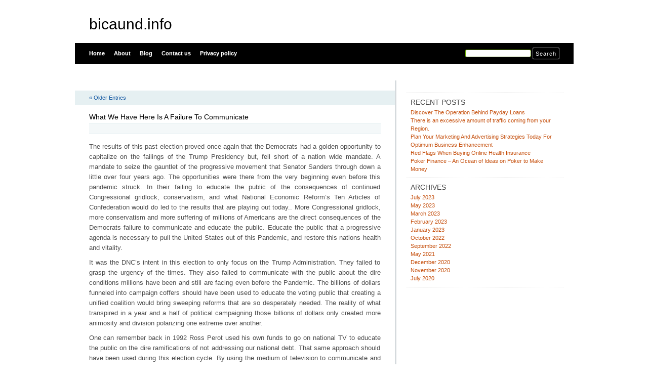

--- FILE ---
content_type: text/html; charset=UTF-8
request_url: http://bicaund.info/tag/shopping/
body_size: 6865
content:
<html xmlns="http://www.w3.org/1999/xhtml" dir="ltr" lang="en-US">
<head profile="http://gmpg.org/xfn/11">
<meta http-equiv="X-UA-Compatible" content="IE=8" />
<meta http-equiv="Content-Type" content="text/html; charset=UTF-8" />

<title>shopping &raquo;  bicaund.info</title>

<link rel="stylesheet" href="http://bicaund.info/wp-content/themes/tmp/style.css" type="text/css" media="all" />
<!--[if IE 6]>
<link rel="stylesheet" href="http://bicaund.info/wp-content/themes/tmp/ie6.css" type="text/css" />
<![endif]-->

<meta name="robots" content="index,follow" />
<link rel="pingback" href="http://bicaund.info/xmlrpc.php" />
<link rel="shortcut icon" href="http://bicaund.info/wp-content/themes/tmp/favicon.ico" type="image/x-icon" />


<link rel="alternate" type="application/rss+xml" title="bicaund.info &raquo; shopping Tag Feed" href="http://bicaund.info/tag/shopping/feed/" />
<link rel="EditURI" type="application/rsd+xml" title="RSD" href="http://bicaund.info/xmlrpc.php?rsd" />
<link rel="wlwmanifest" type="application/wlwmanifest+xml" href="http://bicaund.info/wp-includes/wlwmanifest.xml" /> 
<link rel='index' title='bicaund.info' href='http://bicaund.info/' />
<meta name="generator" content="WordPress 3.1.3" />
</head>
<body id="home">


<div id="header" class="clearfix">



	<div id="branding">
		<h1 id="logo"><a href="http://bicaund.info/" title="bicaund.info">bicaund.info</a></h1>
		<div class="description">
		      		</div>
	</div>
	<div id="nav" class="clearfix">
		<div id="nav-search">
			<form role="search" method="get" id="searchform" action="http://bicaund.info/" >
	<div><label class="screen-reader-text" for="s">Search for:</label>
	<input type="text" value="" name="s" id="s" />
	<input type="submit" id="searchsubmit" value="Search" />
	</div>
	</form>		</div>
		<ul id="menu">
  		<li class="page-item-home "><a href="http://bicaund.info/">Home</a></li>
  		<li class="page_item page-item-6"><a href="http://bicaund.info/about/" title="About">About</a></li><li class="page_item page-item-10"><a href="http://bicaund.info/blog/" title="Blog">Blog</a></li><li class="page_item page-item-8"><a href="http://bicaund.info/contact/" title="Contact us">Contact us</a></li><li class="page_item page-item-21"><a href="http://bicaund.info/privacy-policy/" title="Privacy policy">Privacy policy</a></li>		</ul>
    <div id="submenu-bg">    
          </div>
	</div>

</div>


<div id="main" class="clearfix">
	<div id="container">
		<div id="content">

		
 	   	  

		<div class="navigation clearfix">
			<div class="alignleft"><a href="http://bicaund.info/tag/shopping/page/2/" >&laquo; Older Entries</a></div>
			<div class="alignright"></div>
		</div>

				<div class="post-14 post type-post status-publish format-standard hentry category-uncategorized">
			<h2 id="post-14"><a href="http://bicaund.info/what-we-have-here-is-a-failure-to-communicate/" rel="bookmark" title="Permanent Link to What We Have Here Is A Failure To Communicate">What We Have Here Is A Failure To Communicate</a></h2>
			<small class="meta"></small>

			<div class="entry">
				<p>The results of this past election proved once again that the Democrats had a golden opportunity to capitalize on the failings of the Trump Presidency but, fell short of a nation wide mandate. A mandate to seize the gauntlet of the progressive movement that Senator Sanders through down a little over four years ago. The opportunities were there from the very beginning even before this pandemic struck. In their failing to educate the public of the consequences of continued Congressional gridlock, conservatism, and what National Economic Reform&#8217;s Ten Articles of Confederation would do led to the results that are playing out today.. More Congressional gridlock, more conservatism and more suffering of millions of Americans are the direct consequences of the Democrats failure to communicate and educate the public. Educate the public that a progressive agenda is necessary to pull the United States out of this Pandemic, and restore this nations health and vitality.</p>
<p>It was the DNC&#8217;s intent in this election to only focus on the Trump Administration. They failed to grasp the urgency of the times. They also failed to communicate with the public about the dire conditions millions have been and still are facing even before the Pandemic. The billions of dollars funneled into campaign coffers should have been used to educate the voting public that creating a unified coalition would bring sweeping reforms that are so desperately needed. The reality of what transpired in a year and a half of political campaigning those billions of dollars only created more animosity and division polarizing one extreme over another.</p>
<p>One can remember back in 1992 Ross Perot used his own funds to go on national TV to educate the public on the dire ramifications of not addressing our national debt. That same approach should have been used during this election cycle. By using the medium of television to communicate and educate the public is the most effective way in communicating and educating the public. Had the Biden campaign and the DNC used their resources in this way the results we ae seeing today would have not created the potential for more gridlock in our government. The opportunity was there to educate the public of safety protocols during the siege of this pandemic and how National Economic Reform&#8217;s Ten Articles of Confederation provides the necessary progressive reforms that will propel the United States out of the abyss of debt and restore our economy. Restoring our economy so that every American will have the means and the availability of financial and economic security.</p>
<p>The failure of the Democratic party since 2016 has been recruiting a Presidential Candidate who many felt was questionable and more conservative signals that the results of today has not met with the desired results the Democratic party wanted. Then again? By not fully communicating and not educating the public on the merits of a unified progressive platform has left the United States transfixed in our greatest divides since the Civil War. This writers support of Senator Bernie Sanders is well documented. Since 2015 he has laid the groundwork for progressive reforms. He also has the foundations on which these reforms can deliver the goods as they say. But, what did the DNC do, they purposely went out of their way to engineer a candidate who was more in tune with the status-quo of the DNC. They failed to communicate to the public in educating all of us on the ways our lives would be better served with a progressive agenda that was the benchmark of Senators Sanders Presidential campaign and his Our Revolution movement. And this is way there is still really no progress in creating a less toxic environment in Washington and around the country.</p>
<div class="mads-block"></div>			</div>

			<div class="postmetadata clearfix">

			        </div>
		</div>

				<div class="post-65 post type-post status-publish format-standard hentry category-uncategorized">
			<h2 id="post-65"><a href="http://bicaund.info/poker-finance-an-ocean-of-ideas-on-poker-to-make-money/" rel="bookmark" title="Permanent Link to Poker Finance &#8211; An Ocean of Ideas on Poker to Make Money">Poker Finance &#8211; An Ocean of Ideas on Poker to Make Money</a></h2>
			<small class="meta"></small>

			<div class="entry">
				<p>				Poker is a very popular game among the card players. Since long it has been played by people only as a game but in recent times, it has got monetary values when played professionally. Poker finance basically talks about the monetary aspects of poker. There are many online options to generate poker finance and hence bonuses. Online options can directly offer bonuses or take you to famous online poker rooms.These online finance options offer many bonus packages which can be used to earn further. Out of so many choices offered, you can select the best possible one that suits your style of play, risk quotient and proficiency level. Some of these packages doled out by finance sites are generous enough to get hefty earnings. There are also options of getting add-on bonuses while you play the game, if you intend to do so. This add-on along with your earnings from the game and bonuses go a long way in elevating your bankroll.Apart from a wide range of bonus options, these online finance sites have other good facilities such as, you can use them 24*7, they have experienced personals who can give trust worthy help while you play, staff who can suggest ways to correct your gaming strategies, etc. Also these sites have proper payment gateways which can be relied upon.Here you can build communities and can invite people sharing the same interests. You can earn money through this community building and can always grow the size of the group by referring it to friends. There are also privileges for special monthly packages and promotions. Different competitions are also organized where people make big checks when they win in an event such as gala in World Series of Poker.These online finance options have made internet poker a billion dollar industry which started in a very small concept. Over a period of time, various innovations like the concept of bonuses have put this business on a role.			</p>
			</div>

			<div class="postmetadata clearfix">

			        </div>
		</div>

				<div class="post-27 post type-post status-publish format-standard hentry category-uncategorized">
			<h2 id="post-27"><a href="http://bicaund.info/business-loans-in-canada-financing-solutions-via-alternative-finance-traditional-funding/" rel="bookmark" title="Permanent Link to Business Loans In Canada: Financing Solutions Via Alternative Finance &amp; Traditional Funding">Business Loans In Canada: Financing Solutions Via Alternative Finance &#038; Traditional Funding</a></h2>
			<small class="meta"></small>

			<div class="entry">
				<p>Business loans and finance for a business just may have gotten good again? The pursuit of credit and funding of cash flow solutions for your business often seems like an eternal challenge, even in the best of times, let alone any industry or economic crisis. Let&#8217;s dig in.</p>
<p>Since the 2008 financial crisis there&#8217;s been a lot of change in finance options from lenders for corporate loans. Canadian business owners and financial managers have excess from everything from peer-to-peer company loans, varied alternative finance solutions, as well of course as the traditional financing offered by Canadian chartered banks.</p>
<p>Those online business loans referenced above are popular and arose out of the merchant cash advance programs in the United States. Loans are based on a percentage of your annual sales, typically in the 15-20% range. The loans are certainly expensive but are viewed as easy to obtain by many small businesses, including retailers who sell on a cash or credit card basis.</p>
<p>Depending on your firm&#8217;s circumstances and your ability to truly understand the different choices available to firms searching for SME COMMERCIAL FINANCE options. Those small to medium sized companies ( the definition of &#8216; small business &#8216; certainly varies as to what is small &#8211; often defined as businesses with less than 500 employees! )</p>
<p>How then do we create our road map for external financing techniques and solutions? A simpler way to look at it is to categorize these different financing options under:</p>
<p>Debt / Loans</p>
<p>Asset Based Financing</p>
<p>Alternative Hybrid type solutions</p>
<p>Many top experts maintain that the alternative financing solutions currently available to your firm, in fact are on par with Canadian chartered bank financing when it comes to a full spectrum of funding. The alternative lender is typically a private commercial finance company with a niche in one of the various asset finance areas</p>
<p>If there is one significant trend that&#8217;s &#8216; sticking &#8216;it&#8217;s Asset Based Finance. The ability of firms to obtain funding via assets such as accounts receivable, inventory and fixed assets with no major emphasis on balance sheet structure and profits and cash flow ( those three elements drive bank financing approval in no small measure ) is the key to success in ABL ( Asset Based Lending ).</p>
<p>Factoring, aka &#8216; Receivable Finance &#8216; is the other huge driver in trade finance in Canada. In some cases, it&#8217;s the only way for firms to be able to sell and finance clients in other geographies/countries.</p>
<p>The rise of &#8216; online finance &#8216; also can&#8217;t be diminished. Whether it&#8217;s accessing &#8216; crowdfunding&#8217; or sourcing working capital term loans, the technological pace continues at what seems a feverish pace. One only has to read a business daily such as the Globe &#038; Mail or Financial Post to understand the challenge of small business accessing business capital.</p>
<p>Business owners/financial mgrs often find their company at a &#8216; turning point &#8216; in their history &#8211; that time when financing is needed or opportunities and risks can&#8217;t be taken. While putting or getting new equity in the business is often impossible, the reality is that the majority of businesses with SME commercial finance needs aren&#8217;t, shall we say, &#8216; suited&#8217; to this type of funding and capital raising. Business loan interest rates vary with non-traditional financing but offer more flexibility and ease of access to capital.</p>
<p>We&#8217;re also the first to remind clients that they should not forget govt solutions in business capital. Two of the best programs are the GovernmentSmall Business Loan Canada (maximum availability = $ 1,000,000.00) as well as the SR&#038;ED program which allows business owners to recapture R&#038;D capital costs. Sred credits can also be financed once they are filed.</p>
<p>Those latter two finance alternatives are often very well suited to business start up loans. We should not forget that asset finance, often called &#8216; ABL &#8216; by those Bay Street guys, can even be used as a loan to buy a business.</p>
<p>If you&#8217;re looking to get the right balance of liquidity and risk coupled with the flexibility to grow your business seek out and speak to a trusted, credible and experienced Canadian business financing advisor with a track record of business finance success who can assist you with your funding needs.</p>
			</div>

			<div class="postmetadata clearfix">

			        </div>
		</div>

		
		<div class="pagination navigation clearfix">
		    		  <div class="alignleft"><a href="http://bicaund.info/tag/shopping/page/2/" >&laquo; Older Entries</a></div>
  			<div class="alignright"></div>
		  		</div>		
		
	
		</div><!-- #content -->
	</div><!-- #container -->

<div id="sidebar">
	<ul class="sb-list clearfix">
<li id="execphp-4" class="widget widget_execphp">			<div class="execphpwidget"></div>
		</li>		<li id="recent-posts-2" class="widget widget_recent_entries">		<div class="sb-title widgettitle">Recent Posts</div>		<ul>
				<li><a href="http://bicaund.info/discover-the-operation-behind-payday-loans/" title="Discover The Operation Behind Payday Loans">Discover The Operation Behind Payday Loans</a></li>
				<li><a href="http://bicaund.info/there-is-an-excessive-amount-of-traffic-coming-from-your-region/" title="There is an excessive amount of traffic coming from your Region.">There is an excessive amount of traffic coming from your Region.</a></li>
				<li><a href="http://bicaund.info/plan-your-marketing-and-advertising-strategies-today-for-optimum-business-enhancement/" title="Plan Your Marketing And Advertising Strategies Today For Optimum Business Enhancement">Plan Your Marketing And Advertising Strategies Today For Optimum Business Enhancement</a></li>
				<li><a href="http://bicaund.info/red-flags-when-buying-online-health-insurance/" title="Red Flags When Buying Online Health Insurance">Red Flags When Buying Online Health Insurance</a></li>
				<li><a href="http://bicaund.info/poker-finance-an-ocean-of-ideas-on-poker-to-make-money/" title="Poker Finance &#8211; An Ocean of Ideas on Poker to Make Money">Poker Finance &#8211; An Ocean of Ideas on Poker to Make Money</a></li>
				</ul>
		</li><li id="archives-3" class="widget widget_archive"><div class="sb-title widgettitle">Archives</div>		<ul>
			<li><a href='http://bicaund.info/2023/07/' title='July 2023'>July 2023</a></li>
	<li><a href='http://bicaund.info/2023/05/' title='May 2023'>May 2023</a></li>
	<li><a href='http://bicaund.info/2023/03/' title='March 2023'>March 2023</a></li>
	<li><a href='http://bicaund.info/2023/02/' title='February 2023'>February 2023</a></li>
	<li><a href='http://bicaund.info/2023/01/' title='January 2023'>January 2023</a></li>
	<li><a href='http://bicaund.info/2022/10/' title='October 2022'>October 2022</a></li>
	<li><a href='http://bicaund.info/2022/09/' title='September 2022'>September 2022</a></li>
	<li><a href='http://bicaund.info/2021/05/' title='May 2021'>May 2021</a></li>
	<li><a href='http://bicaund.info/2020/12/' title='December 2020'>December 2020</a></li>
	<li><a href='http://bicaund.info/2020/11/' title='November 2020'>November 2020</a></li>
	<li><a href='http://bicaund.info/2020/07/' title='July 2020'>July 2020</a></li>
		</ul>
</li>





</div> <!-- #sidebar --><!-- wmm d -->﻿</div> <!-- #main -->


<div id="footer" class="clearfix">
<p class="alignright">
  <a href="#home" class="top-link">Back to Top</a>
</p>

<p>
	&copy; 2026 <a href="http://bicaund.info/" title="bicaund.info">bicaund.info</a> - All rights reserved

</p>

</div>




<script defer src="https://static.cloudflareinsights.com/beacon.min.js/vcd15cbe7772f49c399c6a5babf22c1241717689176015" integrity="sha512-ZpsOmlRQV6y907TI0dKBHq9Md29nnaEIPlkf84rnaERnq6zvWvPUqr2ft8M1aS28oN72PdrCzSjY4U6VaAw1EQ==" data-cf-beacon='{"version":"2024.11.0","token":"cbff7dfd031c44f2888806229e7f6926","r":1,"server_timing":{"name":{"cfCacheStatus":true,"cfEdge":true,"cfExtPri":true,"cfL4":true,"cfOrigin":true,"cfSpeedBrain":true},"location_startswith":null}}' crossorigin="anonymous"></script>
</body>
</html>